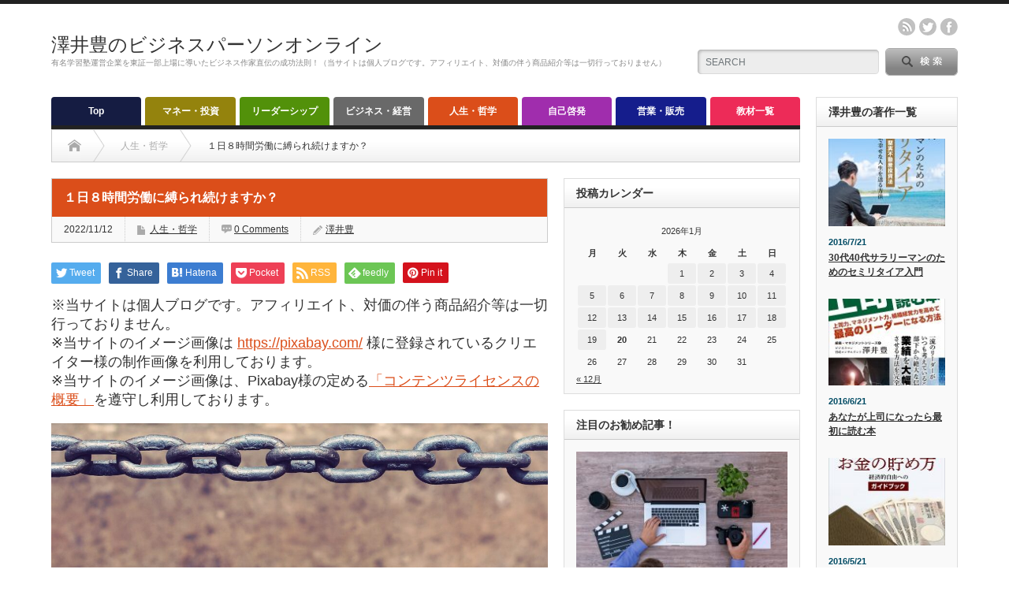

--- FILE ---
content_type: text/html; charset=UTF-8
request_url: https://office-sawai.net/life/9173
body_size: 18367
content:
<!DOCTYPE html PUBLIC "-//W3C//DTD XHTML 1.1//EN" "http://www.w3.org/TR/xhtml11/DTD/xhtml11.dtd">
<!--[if lt IE 9]><html xmlns="http://www.w3.org/1999/xhtml" xmlns:fb="http://www.facebook.com/2008/fbml" xmlns:og="http://ogp.me/ns#" class="ie"><![endif]-->
<!--[if (gt IE 9)|!(IE)]><!--><html xmlns="http://www.w3.org/1999/xhtml" xmlns:fb="http://www.facebook.com/2008/fbml" xmlns:og="http://ogp.me/ns#"><!--<![endif]-->
<head profile="http://gmpg.org/xfn/11">
<meta http-equiv="Content-Type" content="text/html; charset=UTF-8" />
<meta http-equiv="X-UA-Compatible" content="IE=edge,chrome=1" />
<meta name="viewport" content="width=device-width" />
<title>１日８時間労働に縛られ続けますか？ | 澤井豊のビジネスパーソンオンライン</title>
<meta name="description" content="日本の労働生産性が主要先進国中で最下位・・・というのは有名な話です。&amp;nbsp;さまざまな原因があると思いますが、その一つには「無駄が多い」ということが挙げられそうです。" />
<meta property="og:type" content="article">
<meta property="og:url" content="https://office-sawai.net/life/9173">
<meta property="og:title" content="１日８時間労働に縛られ続けますか？ &#8211; 澤井豊のビジネスパーソンオンライン">
<meta property="og:description" content="日本の労働生産性が主要先進国中で最下位・・・というのは有名な話です。&amp;nbsp;さまざまな原因があると思いますが、その一つには「無駄が多い」ということが挙げられそうです。">
<meta property="og:site_name" content="澤井豊のビジネスパーソンオンライン">
<meta property="og:image" content="https://office-sawai.net/wp-content/uploads/2022/11/chain-722283_1920.jpg">
<meta property="og:image:secure_url" content="https://office-sawai.net/wp-content/uploads/2022/11/chain-722283_1920.jpg"> 
<meta property="og:image:width" content="1920"> 
<meta property="og:image:height" content="711">
<meta name="twitter:card" content="summary">
<meta name="twitter:site" content="@bizpersononline">
<meta name="twitter:creator" content="bizpersononline">
<meta name="twitter:title" content="１日８時間労働に縛られ続けますか？ &#8211; 澤井豊のビジネスパーソンオンライン">
<meta property="twitter:description" content="日本の労働生産性が主要先進国中で最下位・・・というのは有名な話です。&amp;nbsp;さまざまな原因があると思いますが、その一つには「無駄が多い」ということが挙げられそうです。">
<meta name="twitter:image:src" content="https://office-sawai.net/wp-content/uploads/2022/11/chain-722283_1920.jpg">

<link rel="alternate" type="application/rss+xml" title="澤井豊のビジネスパーソンオンライン RSS Feed" href="https://office-sawai.net/feed" />
<link rel="alternate" type="application/atom+xml" title="澤井豊のビジネスパーソンオンライン Atom Feed" href="https://office-sawai.net/feed/atom" /> 
<link rel="pingback" href="https://office-sawai.net/xmlrpc.php" />

 
<meta name='robots' content='max-image-preview:large' />
<link rel='dns-prefetch' href='//secure.gravatar.com' />
<link rel='dns-prefetch' href='//s.w.org' />
<link rel='dns-prefetch' href='//v0.wordpress.com' />
<link rel="alternate" type="application/rss+xml" title="澤井豊のビジネスパーソンオンライン &raquo; １日８時間労働に縛られ続けますか？ のコメントのフィード" href="https://office-sawai.net/life/9173/feed" />
<script type="text/javascript">
window._wpemojiSettings = {"baseUrl":"https:\/\/s.w.org\/images\/core\/emoji\/13.1.0\/72x72\/","ext":".png","svgUrl":"https:\/\/s.w.org\/images\/core\/emoji\/13.1.0\/svg\/","svgExt":".svg","source":{"concatemoji":"https:\/\/office-sawai.net\/wp-includes\/js\/wp-emoji-release.min.js?ver=5.9.12"}};
/*! This file is auto-generated */
!function(e,a,t){var n,r,o,i=a.createElement("canvas"),p=i.getContext&&i.getContext("2d");function s(e,t){var a=String.fromCharCode;p.clearRect(0,0,i.width,i.height),p.fillText(a.apply(this,e),0,0);e=i.toDataURL();return p.clearRect(0,0,i.width,i.height),p.fillText(a.apply(this,t),0,0),e===i.toDataURL()}function c(e){var t=a.createElement("script");t.src=e,t.defer=t.type="text/javascript",a.getElementsByTagName("head")[0].appendChild(t)}for(o=Array("flag","emoji"),t.supports={everything:!0,everythingExceptFlag:!0},r=0;r<o.length;r++)t.supports[o[r]]=function(e){if(!p||!p.fillText)return!1;switch(p.textBaseline="top",p.font="600 32px Arial",e){case"flag":return s([127987,65039,8205,9895,65039],[127987,65039,8203,9895,65039])?!1:!s([55356,56826,55356,56819],[55356,56826,8203,55356,56819])&&!s([55356,57332,56128,56423,56128,56418,56128,56421,56128,56430,56128,56423,56128,56447],[55356,57332,8203,56128,56423,8203,56128,56418,8203,56128,56421,8203,56128,56430,8203,56128,56423,8203,56128,56447]);case"emoji":return!s([10084,65039,8205,55357,56613],[10084,65039,8203,55357,56613])}return!1}(o[r]),t.supports.everything=t.supports.everything&&t.supports[o[r]],"flag"!==o[r]&&(t.supports.everythingExceptFlag=t.supports.everythingExceptFlag&&t.supports[o[r]]);t.supports.everythingExceptFlag=t.supports.everythingExceptFlag&&!t.supports.flag,t.DOMReady=!1,t.readyCallback=function(){t.DOMReady=!0},t.supports.everything||(n=function(){t.readyCallback()},a.addEventListener?(a.addEventListener("DOMContentLoaded",n,!1),e.addEventListener("load",n,!1)):(e.attachEvent("onload",n),a.attachEvent("onreadystatechange",function(){"complete"===a.readyState&&t.readyCallback()})),(n=t.source||{}).concatemoji?c(n.concatemoji):n.wpemoji&&n.twemoji&&(c(n.twemoji),c(n.wpemoji)))}(window,document,window._wpemojiSettings);
</script>
<style type="text/css">
img.wp-smiley,
img.emoji {
	display: inline !important;
	border: none !important;
	box-shadow: none !important;
	height: 1em !important;
	width: 1em !important;
	margin: 0 0.07em !important;
	vertical-align: -0.1em !important;
	background: none !important;
	padding: 0 !important;
}
</style>
	<link rel='stylesheet' id='wp-block-library-css'  href='https://office-sawai.net/wp-includes/css/dist/block-library/style.min.css?ver=5.9.12' type='text/css' media='all' />
<style id='wp-block-library-inline-css' type='text/css'>
.has-text-align-justify{text-align:justify;}
</style>
<link rel='stylesheet' id='mediaelement-css'  href='https://office-sawai.net/wp-includes/js/mediaelement/mediaelementplayer-legacy.min.css?ver=4.2.16' type='text/css' media='all' />
<link rel='stylesheet' id='wp-mediaelement-css'  href='https://office-sawai.net/wp-includes/js/mediaelement/wp-mediaelement.min.css?ver=5.9.12' type='text/css' media='all' />
<style id='global-styles-inline-css' type='text/css'>
body{--wp--preset--color--black: #000000;--wp--preset--color--cyan-bluish-gray: #abb8c3;--wp--preset--color--white: #ffffff;--wp--preset--color--pale-pink: #f78da7;--wp--preset--color--vivid-red: #cf2e2e;--wp--preset--color--luminous-vivid-orange: #ff6900;--wp--preset--color--luminous-vivid-amber: #fcb900;--wp--preset--color--light-green-cyan: #7bdcb5;--wp--preset--color--vivid-green-cyan: #00d084;--wp--preset--color--pale-cyan-blue: #8ed1fc;--wp--preset--color--vivid-cyan-blue: #0693e3;--wp--preset--color--vivid-purple: #9b51e0;--wp--preset--gradient--vivid-cyan-blue-to-vivid-purple: linear-gradient(135deg,rgba(6,147,227,1) 0%,rgb(155,81,224) 100%);--wp--preset--gradient--light-green-cyan-to-vivid-green-cyan: linear-gradient(135deg,rgb(122,220,180) 0%,rgb(0,208,130) 100%);--wp--preset--gradient--luminous-vivid-amber-to-luminous-vivid-orange: linear-gradient(135deg,rgba(252,185,0,1) 0%,rgba(255,105,0,1) 100%);--wp--preset--gradient--luminous-vivid-orange-to-vivid-red: linear-gradient(135deg,rgba(255,105,0,1) 0%,rgb(207,46,46) 100%);--wp--preset--gradient--very-light-gray-to-cyan-bluish-gray: linear-gradient(135deg,rgb(238,238,238) 0%,rgb(169,184,195) 100%);--wp--preset--gradient--cool-to-warm-spectrum: linear-gradient(135deg,rgb(74,234,220) 0%,rgb(151,120,209) 20%,rgb(207,42,186) 40%,rgb(238,44,130) 60%,rgb(251,105,98) 80%,rgb(254,248,76) 100%);--wp--preset--gradient--blush-light-purple: linear-gradient(135deg,rgb(255,206,236) 0%,rgb(152,150,240) 100%);--wp--preset--gradient--blush-bordeaux: linear-gradient(135deg,rgb(254,205,165) 0%,rgb(254,45,45) 50%,rgb(107,0,62) 100%);--wp--preset--gradient--luminous-dusk: linear-gradient(135deg,rgb(255,203,112) 0%,rgb(199,81,192) 50%,rgb(65,88,208) 100%);--wp--preset--gradient--pale-ocean: linear-gradient(135deg,rgb(255,245,203) 0%,rgb(182,227,212) 50%,rgb(51,167,181) 100%);--wp--preset--gradient--electric-grass: linear-gradient(135deg,rgb(202,248,128) 0%,rgb(113,206,126) 100%);--wp--preset--gradient--midnight: linear-gradient(135deg,rgb(2,3,129) 0%,rgb(40,116,252) 100%);--wp--preset--duotone--dark-grayscale: url('#wp-duotone-dark-grayscale');--wp--preset--duotone--grayscale: url('#wp-duotone-grayscale');--wp--preset--duotone--purple-yellow: url('#wp-duotone-purple-yellow');--wp--preset--duotone--blue-red: url('#wp-duotone-blue-red');--wp--preset--duotone--midnight: url('#wp-duotone-midnight');--wp--preset--duotone--magenta-yellow: url('#wp-duotone-magenta-yellow');--wp--preset--duotone--purple-green: url('#wp-duotone-purple-green');--wp--preset--duotone--blue-orange: url('#wp-duotone-blue-orange');--wp--preset--font-size--small: 13px;--wp--preset--font-size--medium: 20px;--wp--preset--font-size--large: 36px;--wp--preset--font-size--x-large: 42px;}.has-black-color{color: var(--wp--preset--color--black) !important;}.has-cyan-bluish-gray-color{color: var(--wp--preset--color--cyan-bluish-gray) !important;}.has-white-color{color: var(--wp--preset--color--white) !important;}.has-pale-pink-color{color: var(--wp--preset--color--pale-pink) !important;}.has-vivid-red-color{color: var(--wp--preset--color--vivid-red) !important;}.has-luminous-vivid-orange-color{color: var(--wp--preset--color--luminous-vivid-orange) !important;}.has-luminous-vivid-amber-color{color: var(--wp--preset--color--luminous-vivid-amber) !important;}.has-light-green-cyan-color{color: var(--wp--preset--color--light-green-cyan) !important;}.has-vivid-green-cyan-color{color: var(--wp--preset--color--vivid-green-cyan) !important;}.has-pale-cyan-blue-color{color: var(--wp--preset--color--pale-cyan-blue) !important;}.has-vivid-cyan-blue-color{color: var(--wp--preset--color--vivid-cyan-blue) !important;}.has-vivid-purple-color{color: var(--wp--preset--color--vivid-purple) !important;}.has-black-background-color{background-color: var(--wp--preset--color--black) !important;}.has-cyan-bluish-gray-background-color{background-color: var(--wp--preset--color--cyan-bluish-gray) !important;}.has-white-background-color{background-color: var(--wp--preset--color--white) !important;}.has-pale-pink-background-color{background-color: var(--wp--preset--color--pale-pink) !important;}.has-vivid-red-background-color{background-color: var(--wp--preset--color--vivid-red) !important;}.has-luminous-vivid-orange-background-color{background-color: var(--wp--preset--color--luminous-vivid-orange) !important;}.has-luminous-vivid-amber-background-color{background-color: var(--wp--preset--color--luminous-vivid-amber) !important;}.has-light-green-cyan-background-color{background-color: var(--wp--preset--color--light-green-cyan) !important;}.has-vivid-green-cyan-background-color{background-color: var(--wp--preset--color--vivid-green-cyan) !important;}.has-pale-cyan-blue-background-color{background-color: var(--wp--preset--color--pale-cyan-blue) !important;}.has-vivid-cyan-blue-background-color{background-color: var(--wp--preset--color--vivid-cyan-blue) !important;}.has-vivid-purple-background-color{background-color: var(--wp--preset--color--vivid-purple) !important;}.has-black-border-color{border-color: var(--wp--preset--color--black) !important;}.has-cyan-bluish-gray-border-color{border-color: var(--wp--preset--color--cyan-bluish-gray) !important;}.has-white-border-color{border-color: var(--wp--preset--color--white) !important;}.has-pale-pink-border-color{border-color: var(--wp--preset--color--pale-pink) !important;}.has-vivid-red-border-color{border-color: var(--wp--preset--color--vivid-red) !important;}.has-luminous-vivid-orange-border-color{border-color: var(--wp--preset--color--luminous-vivid-orange) !important;}.has-luminous-vivid-amber-border-color{border-color: var(--wp--preset--color--luminous-vivid-amber) !important;}.has-light-green-cyan-border-color{border-color: var(--wp--preset--color--light-green-cyan) !important;}.has-vivid-green-cyan-border-color{border-color: var(--wp--preset--color--vivid-green-cyan) !important;}.has-pale-cyan-blue-border-color{border-color: var(--wp--preset--color--pale-cyan-blue) !important;}.has-vivid-cyan-blue-border-color{border-color: var(--wp--preset--color--vivid-cyan-blue) !important;}.has-vivid-purple-border-color{border-color: var(--wp--preset--color--vivid-purple) !important;}.has-vivid-cyan-blue-to-vivid-purple-gradient-background{background: var(--wp--preset--gradient--vivid-cyan-blue-to-vivid-purple) !important;}.has-light-green-cyan-to-vivid-green-cyan-gradient-background{background: var(--wp--preset--gradient--light-green-cyan-to-vivid-green-cyan) !important;}.has-luminous-vivid-amber-to-luminous-vivid-orange-gradient-background{background: var(--wp--preset--gradient--luminous-vivid-amber-to-luminous-vivid-orange) !important;}.has-luminous-vivid-orange-to-vivid-red-gradient-background{background: var(--wp--preset--gradient--luminous-vivid-orange-to-vivid-red) !important;}.has-very-light-gray-to-cyan-bluish-gray-gradient-background{background: var(--wp--preset--gradient--very-light-gray-to-cyan-bluish-gray) !important;}.has-cool-to-warm-spectrum-gradient-background{background: var(--wp--preset--gradient--cool-to-warm-spectrum) !important;}.has-blush-light-purple-gradient-background{background: var(--wp--preset--gradient--blush-light-purple) !important;}.has-blush-bordeaux-gradient-background{background: var(--wp--preset--gradient--blush-bordeaux) !important;}.has-luminous-dusk-gradient-background{background: var(--wp--preset--gradient--luminous-dusk) !important;}.has-pale-ocean-gradient-background{background: var(--wp--preset--gradient--pale-ocean) !important;}.has-electric-grass-gradient-background{background: var(--wp--preset--gradient--electric-grass) !important;}.has-midnight-gradient-background{background: var(--wp--preset--gradient--midnight) !important;}.has-small-font-size{font-size: var(--wp--preset--font-size--small) !important;}.has-medium-font-size{font-size: var(--wp--preset--font-size--medium) !important;}.has-large-font-size{font-size: var(--wp--preset--font-size--large) !important;}.has-x-large-font-size{font-size: var(--wp--preset--font-size--x-large) !important;}
</style>
<link rel='stylesheet' id='toc-screen-css'  href='https://office-sawai.net/wp-content/plugins/table-of-contents-plus/screen.min.css?ver=2411.1' type='text/css' media='all' />
<link rel='stylesheet' id='jetpack_css-css'  href='https://office-sawai.net/wp-content/plugins/jetpack/css/jetpack.css?ver=11.2.2' type='text/css' media='all' />
<script type='text/javascript' src='https://office-sawai.net/wp-includes/js/jquery/jquery.min.js?ver=3.6.0' id='jquery-core-js'></script>
<script type='text/javascript' src='https://office-sawai.net/wp-includes/js/jquery/jquery-migrate.min.js?ver=3.3.2' id='jquery-migrate-js'></script>
<link rel="https://api.w.org/" href="https://office-sawai.net/wp-json/" /><link rel="alternate" type="application/json" href="https://office-sawai.net/wp-json/wp/v2/posts/9173" /><link rel="canonical" href="https://office-sawai.net/life/9173" />
<link rel='shortlink' href='https://wp.me/p6s6dS-2nX' />
<link rel="alternate" type="application/json+oembed" href="https://office-sawai.net/wp-json/oembed/1.0/embed?url=https%3A%2F%2Foffice-sawai.net%2Flife%2F9173" />
<link rel="alternate" type="text/xml+oembed" href="https://office-sawai.net/wp-json/oembed/1.0/embed?url=https%3A%2F%2Foffice-sawai.net%2Flife%2F9173&#038;format=xml" />
<!-- Favicon Rotator -->
<link rel="shortcut icon" href="https://office-sawai.net/wp-content/uploads/2015/07/fav.ico" />
<link rel="apple-touch-icon-precomposed" href="https://office-sawai.net/wp-content/uploads/2015/07/fav1.ico" />
<!-- End Favicon Rotator -->
<style>img#wpstats{display:none}</style>
	<style type="text/css"></style>
<link rel="stylesheet" href="https://office-sawai.net/wp-content/themes/opinion_tcd018/style.css?ver=4.11.1" type="text/css" />
<link rel="stylesheet" href="https://office-sawai.net/wp-content/themes/opinion_tcd018/comment-style.css?ver=4.11.1" type="text/css" />

<link rel="stylesheet" media="screen and (min-width:769px)" href="https://office-sawai.net/wp-content/themes/opinion_tcd018/style_pc.css?ver=4.11.1" type="text/css" />
<link rel="stylesheet" media="screen and (max-width:768px)" href="https://office-sawai.net/wp-content/themes/opinion_tcd018/style_sp.css?ver=4.11.1" type="text/css" />
<link rel="stylesheet" media="screen and (max-width:768px)" href="https://office-sawai.net/wp-content/themes/opinion_tcd018/footer-bar/footer-bar.css?ver=?ver=4.11.1">

<link rel="stylesheet" href="https://office-sawai.net/wp-content/themes/opinion_tcd018/japanese.css?ver=4.11.1" type="text/css" />

<script type="text/javascript" src="https://office-sawai.net/wp-content/themes/opinion_tcd018/js/jscript.js?ver=4.11.1"></script>
<script type="text/javascript" src="https://office-sawai.net/wp-content/themes/opinion_tcd018/js/scroll.js?ver=4.11.1"></script>
<script type="text/javascript" src="https://office-sawai.net/wp-content/themes/opinion_tcd018/js/comment.js?ver=4.11.1"></script>
<script type="text/javascript" src="https://office-sawai.net/wp-content/themes/opinion_tcd018/js/rollover.js?ver=4.11.1"></script>
<!--[if lt IE 9]>
<link id="stylesheet" rel="stylesheet" href="https://office-sawai.net/wp-content/themes/opinion_tcd018/style_pc.css?ver=4.11.1" type="text/css" />
<script type="text/javascript" src="https://office-sawai.net/wp-content/themes/opinion_tcd018/js/ie.js?ver=4.11.1"></script>
<link rel="stylesheet" href="https://office-sawai.net/wp-content/themes/opinion_tcd018/ie.css" type="text/css" />
<![endif]-->

<!--[if IE 7]>
<link rel="stylesheet" href="https://office-sawai.net/wp-content/themes/opinion_tcd018/ie7.css" type="text/css" />
<![endif]-->


<style type="text/css">

body { font-size:18px; }

a:hover, #index_featured_post .post2 h4.title a:hover, #index_featured_post a, #logo a:hover, #footer_logo_text a:hover
 { color:#151C42; }

.pc #global_menu li a, .archive_headline, .page_navi a:hover:hover, #single_title h2, #submit_comment:hover, #author_link:hover, #previous_next_post a:hover, #news_title h2,
 .profile_author_link:hover, #return_top, .author_social_link li.author_link a
 { background-color:#151C42; }

#comment_textarea textarea:focus, #guest_info input:focus
 { border-color:#151C42; }

#index_featured_post .post2 h4.title a:hover, #index_featured_post a:hover
 { color:#57BDCC; }

.pc #global_menu li a:hover, #return_top:hover, .author_social_link li.author_link a:hover
 { background-color:#57BDCC; }

.pc #global_menu ul li.menu-category-6 a { background:#696969; } .pc #global_menu ul li.menu-category-6 a:hover { background:#57BDCC; } .flex-control-nav p span.category-link-6 { color:#696969; } #index-category-post-6 .headline1 { border-left:5px solid #696969; } #index-category-post-6 a:hover { color:#696969; } .category-6 a:hover { color:#696969; } .category-6 .archive_headline { background:#696969; } .category-6 #post_list a:hover { color:#696969; } .category-6 .post a { color:#696969; } .category-6 .post a:hover { color:#57BDCC; } .category-6 .page_navi a:hover { color:#fff; background:#696969; } .category-6 #guest_info input:focus { border:1px solid #696969; } .category-6 #comment_textarea textarea:focus { border:1px solid #696969; } .category-6 #submit_comment:hover { background:#696969; } .category-6 #previous_next_post a:hover { background-color:#696969; } .category-6 #single_author_link:hover { background-color:#696969; } .category-6 #single_author_post li li a:hover { color:#696969; } .category-6 #post_pagination a:hover { background-color:#696969; } .category-6 #single_title h2 { background:#696969; } .category-6 .author_social_link li.author_link a { background-color:#696969; } .category-6 .author_social_link li.author_link a:hover { background-color:#57BDCC; } .pc #global_menu ul li.menu-category-2 a { background:#94830D; } .pc #global_menu ul li.menu-category-2 a:hover { background:#57BDCC; } .flex-control-nav p span.category-link-2 { color:#94830D; } #index-category-post-2 .headline1 { border-left:5px solid #94830D; } #index-category-post-2 a:hover { color:#94830D; } .category-2 a:hover { color:#94830D; } .category-2 .archive_headline { background:#94830D; } .category-2 #post_list a:hover { color:#94830D; } .category-2 .post a { color:#94830D; } .category-2 .post a:hover { color:#57BDCC; } .category-2 .page_navi a:hover { color:#fff; background:#94830D; } .category-2 #guest_info input:focus { border:1px solid #94830D; } .category-2 #comment_textarea textarea:focus { border:1px solid #94830D; } .category-2 #submit_comment:hover { background:#94830D; } .category-2 #previous_next_post a:hover { background-color:#94830D; } .category-2 #single_author_link:hover { background-color:#94830D; } .category-2 #single_author_post li li a:hover { color:#94830D; } .category-2 #post_pagination a:hover { background-color:#94830D; } .category-2 #single_title h2 { background:#94830D; } .category-2 .author_social_link li.author_link a { background-color:#94830D; } .category-2 .author_social_link li.author_link a:hover { background-color:#57BDCC; } .pc #global_menu ul li.menu-category-3 a { background:#52910A; } .pc #global_menu ul li.menu-category-3 a:hover { background:#57BDCC; } .flex-control-nav p span.category-link-3 { color:#52910A; } #index-category-post-3 .headline1 { border-left:5px solid #52910A; } #index-category-post-3 a:hover { color:#52910A; } .category-3 a:hover { color:#52910A; } .category-3 .archive_headline { background:#52910A; } .category-3 #post_list a:hover { color:#52910A; } .category-3 .post a { color:#52910A; } .category-3 .post a:hover { color:#57BDCC; } .category-3 .page_navi a:hover { color:#fff; background:#52910A; } .category-3 #guest_info input:focus { border:1px solid #52910A; } .category-3 #comment_textarea textarea:focus { border:1px solid #52910A; } .category-3 #submit_comment:hover { background:#52910A; } .category-3 #previous_next_post a:hover { background-color:#52910A; } .category-3 #single_author_link:hover { background-color:#52910A; } .category-3 #single_author_post li li a:hover { color:#52910A; } .category-3 #post_pagination a:hover { background-color:#52910A; } .category-3 #single_title h2 { background:#52910A; } .category-3 .author_social_link li.author_link a { background-color:#52910A; } .category-3 .author_social_link li.author_link a:hover { background-color:#57BDCC; } .pc #global_menu ul li.menu-category-4 a { background:#DB4E1A; } .pc #global_menu ul li.menu-category-4 a:hover { background:#57BDCC; } .flex-control-nav p span.category-link-4 { color:#DB4E1A; } #index-category-post-4 .headline1 { border-left:5px solid #DB4E1A; } #index-category-post-4 a:hover { color:#DB4E1A; } .category-4 a:hover { color:#DB4E1A; } .category-4 .archive_headline { background:#DB4E1A; } .category-4 #post_list a:hover { color:#DB4E1A; } .category-4 .post a { color:#DB4E1A; } .category-4 .post a:hover { color:#57BDCC; } .category-4 .page_navi a:hover { color:#fff; background:#DB4E1A; } .category-4 #guest_info input:focus { border:1px solid #DB4E1A; } .category-4 #comment_textarea textarea:focus { border:1px solid #DB4E1A; } .category-4 #submit_comment:hover { background:#DB4E1A; } .category-4 #previous_next_post a:hover { background-color:#DB4E1A; } .category-4 #single_author_link:hover { background-color:#DB4E1A; } .category-4 #single_author_post li li a:hover { color:#DB4E1A; } .category-4 #post_pagination a:hover { background-color:#DB4E1A; } .category-4 #single_title h2 { background:#DB4E1A; } .category-4 .author_social_link li.author_link a { background-color:#DB4E1A; } .category-4 .author_social_link li.author_link a:hover { background-color:#57BDCC; } .pc #global_menu ul li.menu-category-1 a { background:#151D8C; } .pc #global_menu ul li.menu-category-1 a:hover { background:#57BDCC; } .flex-control-nav p span.category-link-1 { color:#151D8C; } #index-category-post-1 .headline1 { border-left:5px solid #151D8C; } #index-category-post-1 a:hover { color:#151D8C; } .category-1 a:hover { color:#151D8C; } .category-1 .archive_headline { background:#151D8C; } .category-1 #post_list a:hover { color:#151D8C; } .category-1 .post a { color:#151D8C; } .category-1 .post a:hover { color:#57BDCC; } .category-1 .page_navi a:hover { color:#fff; background:#151D8C; } .category-1 #guest_info input:focus { border:1px solid #151D8C; } .category-1 #comment_textarea textarea:focus { border:1px solid #151D8C; } .category-1 #submit_comment:hover { background:#151D8C; } .category-1 #previous_next_post a:hover { background-color:#151D8C; } .category-1 #single_author_link:hover { background-color:#151D8C; } .category-1 #single_author_post li li a:hover { color:#151D8C; } .category-1 #post_pagination a:hover { background-color:#151D8C; } .category-1 #single_title h2 { background:#151D8C; } .category-1 .author_social_link li.author_link a { background-color:#151D8C; } .category-1 .author_social_link li.author_link a:hover { background-color:#57BDCC; } .pc #global_menu ul li.menu-category-7 a { background:#ED2B58; } .pc #global_menu ul li.menu-category-7 a:hover { background:#57BDCC; } .flex-control-nav p span.category-link-7 { color:#ED2B58; } #index-category-post-7 .headline1 { border-left:5px solid #ED2B58; } #index-category-post-7 a:hover { color:#ED2B58; } .category-7 a:hover { color:#ED2B58; } .category-7 .archive_headline { background:#ED2B58; } .category-7 #post_list a:hover { color:#ED2B58; } .category-7 .post a { color:#ED2B58; } .category-7 .post a:hover { color:#57BDCC; } .category-7 .page_navi a:hover { color:#fff; background:#ED2B58; } .category-7 #guest_info input:focus { border:1px solid #ED2B58; } .category-7 #comment_textarea textarea:focus { border:1px solid #ED2B58; } .category-7 #submit_comment:hover { background:#ED2B58; } .category-7 #previous_next_post a:hover { background-color:#ED2B58; } .category-7 #single_author_link:hover { background-color:#ED2B58; } .category-7 #single_author_post li li a:hover { color:#ED2B58; } .category-7 #post_pagination a:hover { background-color:#ED2B58; } .category-7 #single_title h2 { background:#ED2B58; } .category-7 .author_social_link li.author_link a { background-color:#ED2B58; } .category-7 .author_social_link li.author_link a:hover { background-color:#57BDCC; } .pc #global_menu ul li.menu-category-5 a { background:#A02DAD; } .pc #global_menu ul li.menu-category-5 a:hover { background:#57BDCC; } .flex-control-nav p span.category-link-5 { color:#A02DAD; } #index-category-post-5 .headline1 { border-left:5px solid #A02DAD; } #index-category-post-5 a:hover { color:#A02DAD; } .category-5 a:hover { color:#A02DAD; } .category-5 .archive_headline { background:#A02DAD; } .category-5 #post_list a:hover { color:#A02DAD; } .category-5 .post a { color:#A02DAD; } .category-5 .post a:hover { color:#57BDCC; } .category-5 .page_navi a:hover { color:#fff; background:#A02DAD; } .category-5 #guest_info input:focus { border:1px solid #A02DAD; } .category-5 #comment_textarea textarea:focus { border:1px solid #A02DAD; } .category-5 #submit_comment:hover { background:#A02DAD; } .category-5 #previous_next_post a:hover { background-color:#A02DAD; } .category-5 #single_author_link:hover { background-color:#A02DAD; } .category-5 #single_author_post li li a:hover { color:#A02DAD; } .category-5 #post_pagination a:hover { background-color:#A02DAD; } .category-5 #single_title h2 { background:#A02DAD; } .category-5 .author_social_link li.author_link a { background-color:#A02DAD; } .category-5 .author_social_link li.author_link a:hover { background-color:#57BDCC; } 
.shokai { 
    font-size: 1.2em !important;
    font-weight: bold;
    color: #000 !important;
    margin-top: 2em;
    margin-bottom: 1em;
    padding: 5px 15px !important;
    border-left: 7px solid #1581C5 !important;
}

.kijimidashi {
    font-size: 1.5em !important;
    font-weight: bold;
    color: #000 !important;
    margin-top: 3em;
    margin-bottom: 1em;
    padding: 5px 15px !important;
    border-left: 7px solid #1581C5 !important;
}

.post h2 {
    font-size: 1.5em !important;
    font-weight: bold;
    color: #000 !important;
    margin-top: 1em;
    margin-bottom: 1em;
    padding: 5px 15px !important;
    border-left: 7px solid #1581C5 !important;
}

</style>


</head>
<body class="post-template-default single single-post postid-9173 single-format-standard category-4">

 <div id="header_wrap">

  <div id="header" class="clearfix">

  <!-- logo -->
   <div id='logo_text'>
<h1 id="logo"><a href="https://office-sawai.net/">澤井豊のビジネスパーソンオンライン</a></h1>
<h2 id="description">有名学習塾運営企業を東証一部上場に導いたビジネス作家直伝の成功法則！（当サイトは個人ブログです。アフィリエイト、対価の伴う商品紹介等は一切行っておりません）</h2>
</div>


   <!-- header meu -->
   <div id="header_menu_area">

    <div id="header_menu">
         </div>

        <!-- social button -->
        <ul class="social_link clearfix" id="header_social_link">
          <li class="rss"><a class="target_blank" href="https://office-sawai.net/feed">rss</a></li>
               <li class="twitter"><a class="target_blank" href="https://twitter.com/bizpersononline">twitter</a></li>
               <li class="facebook"><a class="target_blank" href="https://www.facebook.com/bizpersononline">facebook</a></li>
         </ul>
        
   </div><!-- END #header_menu_area -->

   <!-- search area -->
   <div class="search_area">
        <form method="get" id="searchform" action="https://office-sawai.net/">
     <div id="search_button"><input type="submit" value="SEARCH" /></div>
     <div id="search_input"><input type="text" value="SEARCH" name="s" onfocus="if (this.value == 'SEARCH') this.value = '';" onblur="if (this.value == '') this.value = 'SEARCH';" /></div>
    </form>
       </div>

   <!-- banner -->
         
   <a href="#" class="menu_button"></a>

  </div><!-- END #header -->

 </div><!-- END #header_wrap -->

 <!-- global menu -->
  <div id="global_menu" class="clearfix">
  <ul id="menu-%e3%82%ab%e3%83%86%e3%82%b4%e3%83%aa%e3%83%bc" class="menu"><li id="menu-item-32" class="menu-item menu-item-type-custom menu-item-object-custom menu-item-home menu-item-32"><a href="http://office-sawai.net/">Top</a></li>
<li id="menu-item-24" class="menu-item menu-item-type-taxonomy menu-item-object-category menu-item-24 menu-category-2"><a href="https://office-sawai.net/category/money">マネー・投資</a></li>
<li id="menu-item-25" class="menu-item menu-item-type-taxonomy menu-item-object-category menu-item-25 menu-category-3"><a href="https://office-sawai.net/category/leadership">リーダーシップ</a></li>
<li id="menu-item-23" class="menu-item menu-item-type-taxonomy menu-item-object-category menu-item-23 menu-category-6"><a href="https://office-sawai.net/category/business">ビジネス・経営</a></li>
<li id="menu-item-26" class="menu-item menu-item-type-taxonomy menu-item-object-category current-post-ancestor current-menu-parent current-post-parent menu-item-26 menu-category-4"><a href="https://office-sawai.net/category/life">人生・哲学</a></li>
<li id="menu-item-29" class="menu-item menu-item-type-taxonomy menu-item-object-category menu-item-29 menu-category-5"><a href="https://office-sawai.net/category/selfhelp">自己啓発</a></li>
<li id="menu-item-27" class="menu-item menu-item-type-taxonomy menu-item-object-category menu-item-27 menu-category-1"><a href="https://office-sawai.net/category/sales">営業・販売</a></li>
<li id="menu-item-28" class="menu-item menu-item-type-taxonomy menu-item-object-category menu-item-has-children menu-item-28 menu-category-7"><a href="https://office-sawai.net/category/advance">教材一覧</a>
<ul class="sub-menu">
	<li id="menu-item-837" class="menu-item menu-item-type-taxonomy menu-item-object-category menu-item-837 menu-category-290"><a href="https://office-sawai.net/category/skillup">スキルアップ</a></li>
	<li id="menu-item-58" class="menu-item menu-item-type-custom menu-item-object-custom menu-item-58"><a href="http://office-sawai.net/press">プレスリリース</a></li>
	<li id="menu-item-314" class="menu-item menu-item-type-custom menu-item-object-custom menu-item-314"><a href="http://office-sawai.net/about-article">転載寄稿について</a></li>
	<li id="menu-item-453" class="menu-item menu-item-type-post_type menu-item-object-page menu-item-453"><a href="https://office-sawai.net/media">メディア掲載実績</a></li>
</ul>
</li>
</ul> </div>
 
 <!-- smartphone banner -->
 
 <div id="contents" class="clearfix">

<div id="main_col">

 <ul id="bread_crumb" class="clearfix" itemscope itemtype="http://schema.org/BreadcrumbList">
 <li itemprop="itemListElement" itemscope itemtype="http://schema.org/ListItem" class="home"><a itemprop="item" href="https://office-sawai.net/"><span itemprop="name">Home</span></a><meta itemprop="position" content="1" /></li>

  <li itemprop="itemListElement" itemscope itemtype="http://schema.org/ListItem">
    <a itemprop="item" href="https://office-sawai.net/category/life"><span itemprop="name">人生・哲学</span></a>
    <meta itemprop="position" content="2" /></li>
  <li itemprop="itemListElement" itemscope itemtype="http://schema.org/ListItem" class="last"><span itemprop="name">１日８時間労働に縛られ続けますか？</span><meta itemprop="position" content="3" /></li>

</ul>

 <div id="left_col">

  
  <div id="single_title">
   <h2>１日８時間労働に縛られ続けますか？</h2>
   <ul id="single_meta" class="clearfix">
    <li class="date">2022/11/12</li>    <li class="post_category"><a href="https://office-sawai.net/category/life" rel="category tag">人生・哲学</a></li>
        <li class="post_comment"><a href="https://office-sawai.net/life/9173#respond"><span class="dsq-postid" data-dsqidentifier="9173 https://office-sawai.net/?p=9173">コメントを書く</span></a></li>    <li class="post_author"><a href="https://office-sawai.net/author/officesawai" title="投稿者：澤井豊" class="url fn" rel="author">澤井豊</a></li>   </ul>
  </div>

      <div style="clear:both; margin:40px 0 -20px;">
   
<!--Type1-->

<div id="share_top1">

 

<div class="sns">
<ul class="type1 clearfix">
<!--Twitterボタン-->
<li class="twitter">
<a href="//twitter.com/share?text=%EF%BC%91%E6%97%A5%EF%BC%98%E6%99%82%E9%96%93%E5%8A%B4%E5%83%8D%E3%81%AB%E7%B8%9B%E3%82%89%E3%82%8C%E7%B6%9A%E3%81%91%E3%81%BE%E3%81%99%E3%81%8B%EF%BC%9F&url=https%3A%2F%2Foffice-sawai.net%2Flife%2F9173&via=&tw_p=tweetbutton&related=" onclick="javascript:window.open(this.href, '', 'menubar=no,toolbar=no,resizable=yes,scrollbars=yes,height=400,width=600');return false;"><i class="icon-twitter"></i><span class="ttl">Tweet</span><span class="share-count"></span></a></li>

<!--Facebookボタン-->
<li class="facebook">
<a href="//www.facebook.com/sharer/sharer.php?u=https://office-sawai.net/life/9173&amp;t=%EF%BC%91%E6%97%A5%EF%BC%98%E6%99%82%E9%96%93%E5%8A%B4%E5%83%8D%E3%81%AB%E7%B8%9B%E3%82%89%E3%82%8C%E7%B6%9A%E3%81%91%E3%81%BE%E3%81%99%E3%81%8B%EF%BC%9F" class="facebook-btn-icon-link" target="blank" rel="nofollow"><i class="icon-facebook"></i><span class="ttl">Share</span><span class="share-count"></span></a></li>

<!--Hatebuボタン-->
<li class="hatebu">
<a href="//b.hatena.ne.jp/add?mode=confirm&url=https%3A%2F%2Foffice-sawai.net%2Flife%2F9173" onclick="javascript:window.open(this.href, '', 'menubar=no,toolbar=no,resizable=yes,scrollbars=yes,height=400,width=510');return false;" ><i class="icon-hatebu"></i><span class="ttl">Hatena</span><span class="share-count"></span></a></li>

<!--Pocketボタン-->
<li class="pocket">
<a href="//getpocket.com/edit?url=https%3A%2F%2Foffice-sawai.net%2Flife%2F9173&title=%EF%BC%91%E6%97%A5%EF%BC%98%E6%99%82%E9%96%93%E5%8A%B4%E5%83%8D%E3%81%AB%E7%B8%9B%E3%82%89%E3%82%8C%E7%B6%9A%E3%81%91%E3%81%BE%E3%81%99%E3%81%8B%EF%BC%9F" target="blank"><i class="icon-pocket"></i><span class="ttl">Pocket</span><span class="share-count"></span></a></li>

<!--RSSボタン-->
<li class="rss">
<a href="https://office-sawai.net/feed" target="blank"><i class="icon-rss"></i><span class="ttl">RSS</span></a></li>

<!--Feedlyボタン-->
<li class="feedly">
<a href="//feedly.com/index.html#subscription/feed/https://office-sawai.net/feed" target="blank"><i class="icon-feedly"></i><span class="ttl">feedly</span><span class="share-count"></span></a></li>

<!--Pinterestボタン-->
<li class="pinterest">
<a rel="nofollow" target="_blank" href="https://www.pinterest.com/pin/create/button/?url=https%3A%2F%2Foffice-sawai.net%2Flife%2F9173&media=https://office-sawai.net/wp-content/uploads/2022/11/chain-722283_1920.jpg&description=%EF%BC%91%E6%97%A5%EF%BC%98%E6%99%82%E9%96%93%E5%8A%B4%E5%83%8D%E3%81%AB%E7%B8%9B%E3%82%89%E3%82%8C%E7%B6%9A%E3%81%91%E3%81%BE%E3%81%99%E3%81%8B%EF%BC%9F"><i class="icon-pinterest"></i><span class="ttl">Pin&nbsp;it</span></a></li>

</ul>
</div>

</div>


<!--Type2-->

<!--Type3-->

<!--Type4-->

<!--Type5-->
   </div>
   
  <div class="post clearfix">

         <div id="single_banner1">
         <div align="left">
※当サイトは個人ブログです。アフィリエイト、対価の伴う商品紹介等は一切行っておりません。<br />
※当サイトのイメージ画像は <a href="https://pixabay.com/" target="_blank">https://pixabay.com/</a> 様に登録されているクリエイター様の制作画像を利用しております。<br />
※当サイトのイメージ画像は、Pixabay様の定める<a href="https://pixabay.com/ja/service/license-summary/" target="_blank">「コンテンツライセンスの概要」</a>を遵守し利用しております。<br />
</div>       </div>
      
   <div class="post_image"><img width="1024" height="379" src="https://office-sawai.net/wp-content/uploads/2022/11/chain-722283_1920-1024x379.jpg" class="attachment-large size-large wp-post-image" alt="" srcset="https://office-sawai.net/wp-content/uploads/2022/11/chain-722283_1920-1024x379.jpg 1024w, https://office-sawai.net/wp-content/uploads/2022/11/chain-722283_1920-300x111.jpg 300w, https://office-sawai.net/wp-content/uploads/2022/11/chain-722283_1920-768x284.jpg 768w, https://office-sawai.net/wp-content/uploads/2022/11/chain-722283_1920-1536x569.jpg 1536w, https://office-sawai.net/wp-content/uploads/2022/11/chain-722283_1920.jpg 1920w" sizes="(max-width: 1024px) 100vw, 1024px" /></div>
   
   <p>日本の労働生産性が主要先進国中で最下位・・・というのは有名な話です。</p>
<p>&nbsp;</p>
<p>さまざまな原因があると思いますが、その一つには<b>「無駄が多い」</b>ということが挙げられそうです。</p>
<p>&nbsp;</p>
<p>一つの仕事に携わる社員の数はかなり多く、その一つの仕事に時間をかけすぎている・・・ということです。</p>
<p>&nbsp;</p>
<p>日本のサラリーマンは１時間でできる仕事を４時間かけてやっている・・・と揶揄されたりもします。</p>
<p>&nbsp;</p>
<p>私も現役時代によくそう思っていました。</p>
<p>&nbsp;</p>
<p>時間がもったいないというか、無駄が多いというか、そんなのんびりとした仕事でよく高給をもらえるな、といくつもの業界の人たちを羨ましく見たりしてきました。</p>
<p>&nbsp;</p>
<p>なぜそうなるのか？・・・と言えば、大きな理由は「別に頑張っても頑張らなくても給料は変わらないから」という構造上の問題があると思います。</p>
<p>&nbsp;</p>
<p>言い換えれば、<b><u>「実力主義ではない」</u></b>ということです。</p>
<p>&nbsp;</p>
<p>実力に関係なく給料が決められている・・・ということです。</p>
<p>&nbsp;</p>
<p>実力（会社への貢献度合い）と給料のバランスが悪い会社・職場では、仕事を早く終わらせたらまた新しい仕事をさせられる・・・ということが往々にして行われています。</p>
<p>&nbsp;</p>
<p>そのため多くのサラリーマンは、それだったらできるだけダラダラと仕事をして給料をもらったほうが良いと不埒な発想に陥ってしまいます。</p>
<p>&nbsp;</p>
<p>私は天邪鬼なのでそういう「みんなと同じ給料」はイヤでしたからいつも「実力主義の職場」を心掛けていましたし、そういう会社・部門を選んで就職・転職しました。</p>
<p>&nbsp;</p>
<p><b>・・・・・・・・・・・・</b></p>
<p>１日８時間労働のルーツは２００年前のイギリスの産業革命にまで遡るそうです。</p>
<p>&nbsp;</p>
<p>当時のイギリスでの平均的な労働時間は１日に１０時間〜１６時間で、休日は週に１日だけだったそうです。</p>
<p>&nbsp;</p>
<p>その後、ロバート・オウエン氏がそんな労働時間を改善するために１日１０時間労働を訴えかけ、さらに１日８時間労働を目標に掲げたそうです。</p>
<p>&nbsp;</p>
<p><b>「仕事に８時間、休息に８時間、やりたいことに８時間」と</b><b>いう三分法のスローガンで訴えかけたわけです。</b></p>
<p>&nbsp;</p>
<p>これが世間での１日８時間労働のルーツだとか。</p>
<p>&nbsp;</p>
<p>２００年前といえば日本はまだ江戸時代です。</p>
<p>&nbsp;</p>
<p>隔世の感がありますね。</p>
<p>&nbsp;</p>
<p>１日２４時間を３つに分けて行動領域を設けるという発想自体は悪くないのですが、それでも個々人には力量差というものがありますから、仕事というのは「実力主義」で計ることが必要だと思います。</p>
<p>&nbsp;</p>
<p><b>つまり、<u>働かざる者食うべからずだけど、頑張ったら</u></b><b><u>頑張っただけの褒美を取らせる</u>・・・ということです。</b></p>
<p>&nbsp;</p>
<p>一日８時間労働に縛られている会社もサラリーマンも多いと言えますが、副業解禁やインターネットの活用の常態化などによって労働時間も徐々に変化がみられるようになったと思います。</p>
<p>&nbsp;</p>
<p>稼ぎたい人はたくさん働いて稼げばよいし、そうでない人はほどほどに働いて欲しい分だけ稼げばよい・・・という体制もあっておかしくないと思います。</p>
<p>&nbsp;</p>
<p><b>いつまで「一日８時間労働」に縛られ続けるか？・・・と</b><b>自分自身に問いかけてみることも大切だと思います。</b></p>
<p>&nbsp;</p>

   
 
         <div id="single_banner2">
         <div align="left">

※当サイトは個人ブログです。アフィリエイト、対価の伴う商品紹介等は一切行っておりません。<br />
※当サイトのイメージ画像は <a href="https://pixabay.com/" target="_blank">https://pixabay.com/</a> 様に登録されているクリエイター様の制作画像を利用しております。<br />
※当サイトのイメージ画像は、Pixabay様の定める<a href="https://pixabay.com/ja/service/license-summary/" target="_blank">「コンテンツライセンスの概要」</a>を遵守し利用しております。<br />

<div class="shokai">澤井豊、連載！</div>

<a href="https://www.rakumachi.jp/news/archives/author/motobusiooya" target="_blank">人気不動産投資サイト「楽待（不動産投資新聞）」で連載中！<br />
今すぐこちらをクリックしてご覧ください。</a><br />
<br />
<a href="https://www.rakumachi.jp/news/archives/author/motobusiooya" target="_blank"><img src="https://office-sawai.net/wp-content/uploads/2018/02/rakumachi.jpg" /></a><br />
<br />

<div class="shokai">あなたを「経済的自由人」に導く教科書をぜひお読みください！</div>

<img src="https://office-sawai.net/wp-content/uploads/2016/11/kulogo.png" /><br />
電子書籍シリーズ11作品は、<span style="color: #ff0000;">すべてKindle読み放題対応</span>です！<br />
・お金の教養シリーズ5作<br />
・ビジネス人生論シリーズ2作<br />
・組織マネジメントシリーズ4作<br />
<br />
【お金の教養シリーズ】<br />
<br />
<a href="https://www.amazon.co.jp/dp/B01IFT9850" target="_blank">『30代40代サラリーマンのためのセミリタイア入門』（お金の教養シリーズ5）</a><span style="color: #ff0000;">【まずは本作から！】</span><br />
<br />
<a href="https://www.amazon.co.jp/dp/B01FPRRYHE/" target="_blank">『成功する人のお金の貯め方』（お金の教養シリーズ4）</a><br />
<br />
<a href="https://www.amazon.co.jp/dp/B01BL0GSPS/" target="_blank">『「稼げる人」になりたい人に贈る本』（お金の教養シリーズ3）</a><br />
<br />
<a href="https://www.amazon.co.jp/dp/B0110RNTCM/" target="_blank">『投資して成功する人、浪費して貧乏になる人』（お金の教養シリーズ2）</a><br />
<br />
<a href="https://www.amazon.co.jp/dp/B00VVKUGC0/" target="_blank">『エグゼクティブ・シフト～人生を変えるお金の成功思考』（お金の教養シリーズ1）</a><br />

<br />
【ビジネス人生論シリーズ】<br />
<br />

<a href="https://www.amazon.co.jp/dp/B01EB6N0LE/" target="_blank">『経済的自由を目指して自分の人生に一歩踏み出そう』（ビジネス人生論シリーズ2）</a>
<br />
<br />
<a href="https://www.amazon.co.jp/dp/B00YSP8W8A/" target="_blank">『年収1,075万円を稼げる人の条件』（ビジネス人生論シリーズ1）</a><br />

<br />
【組織・マネジメントシリーズ】<br />
<br />

<a href="https://www.amazon.co.jp/dp/B01H2JES72" target="_blank">『あなたが上司になったら最初に読む本』（組織・マネジメントシリーズ4）</a><br />
<br />
<a href="https://www.amazon.co.jp/dp/B01CYKHA2O/" target="_blank">『仕事運・金運・財運を上げる「ビジネスマン思考」24のルール』（組織・マネジメントシリーズ3）</a><br />

<br />
<a href="https://www.amazon.co.jp/dp/B013PU6DXE/" target="_blank">『上場企業流！伸ばす経営術』（組織・マネジメントシリーズ2）</a><br />
<br />
<a href="https://www.amazon.co.jp/dp/B00X81FR2Y/" target="_blank">『真の企業リーダーとなるための教科書』（組織・マネジメントシリーズ1）</a><br />
<br />

【紙書籍】<br />
<br />
<a href="https://www.amazon.co.jp/dp/4772660380/" target="_blank">『サラリーマンが経済的自由を得るお金の方程式』</a><br />
<br />
<a href="https://www.amazon.co.jp/dp/428616120X/" target="_blank">『サラリーマンのためのビジネスマン研修・ヒント１００』</a><br />
<br />
<a href="https://www.amazon.co.jp/-/e/B00VUO7NIC" target="_blank">澤井豊の著作一覧</a><br />

<div class="shokai">記事について</div>

<a href="https://office-sawai.net/about-article" target="_blank">転載・寄稿のご依頼について</a><br />
<br />
★ブログご購読はコチラから<br />
<a href='https://cloud.feedly.com/#subscription%2Ffeed%2Fhttp%3A%2F%2Foffice-sawai.net%2Ffeed'  target='blank'><img id='feedlyFollow' src='http://s3.feedly.com/img/follows/feedly-follow-rectangle-volume-big_2x.png' alt='follow us in feedly' width='131' height='56'></a><br />

<div class="shokai">ホームページ、SNS</div>

<a href="http://newofficesawai.com/" target="_blank">http://newofficesawai.com/</a><br />
<br />
<a href="https://twitter.com/bizpersononline" target="_blank">Twitter</a><br />
<br />
<a href="https://www.facebook.com/bizpersononline" target="_blank">Facebookページ</a><br />
</div>       </div>
      
  </div><!-- END .post -->
   <!-- sns button bottom -->
      <div style="clear:both; margin:20px 0 30px;">
   
<!--Type1-->

<div id="share_top1">

 

<div class="sns">
<ul class="type1 clearfix">
<!--Twitterボタン-->
<li class="twitter">
<a href="//twitter.com/share?text=%EF%BC%91%E6%97%A5%EF%BC%98%E6%99%82%E9%96%93%E5%8A%B4%E5%83%8D%E3%81%AB%E7%B8%9B%E3%82%89%E3%82%8C%E7%B6%9A%E3%81%91%E3%81%BE%E3%81%99%E3%81%8B%EF%BC%9F&url=https%3A%2F%2Foffice-sawai.net%2Flife%2F9173&via=&tw_p=tweetbutton&related=" onclick="javascript:window.open(this.href, '', 'menubar=no,toolbar=no,resizable=yes,scrollbars=yes,height=400,width=600');return false;"><i class="icon-twitter"></i><span class="ttl">Tweet</span><span class="share-count"></span></a></li>







</ul>
</div>

</div>


<!--Type2-->

<!--Type3-->

<!--Type4-->

<!--Type5-->
   </div>
      <!-- /sns button bottom -->
  <!-- author info -->
  
  
    <div id="related_post">
   <h3 class="headline2">関連記事</h3>
   <ul class="clearfix">
        <li class="num1 clearfix">
     <a class="image" href="https://office-sawai.net/life/7590"><img width="150" height="112" src="https://office-sawai.net/wp-content/uploads/2021/07/tai-qi-1583805_1920-150x112.jpg" class="attachment-size3 size-size3 wp-post-image" alt="" loading="lazy" srcset="https://office-sawai.net/wp-content/uploads/2021/07/tai-qi-1583805_1920-150x112.jpg 150w, https://office-sawai.net/wp-content/uploads/2021/07/tai-qi-1583805_1920-280x210.jpg 280w" sizes="(max-width: 150px) 100vw, 150px" /></a>
     <h4 class="title"><a href="https://office-sawai.net/life/7590">反復練習はやがてゆるぎない自信につながっていきます</a></h4>
    </li>
        <li class="num2 clearfix">
     <a class="image" href="https://office-sawai.net/life/2450"><img width="150" height="112" src="https://office-sawai.net/wp-content/uploads/2017/02/clock-2015460_640-150x112.jpg" class="attachment-size3 size-size3 wp-post-image" alt="" loading="lazy" srcset="https://office-sawai.net/wp-content/uploads/2017/02/clock-2015460_640-150x112.jpg 150w, https://office-sawai.net/wp-content/uploads/2017/02/clock-2015460_640-280x210.jpg 280w" sizes="(max-width: 150px) 100vw, 150px" /></a>
     <h4 class="title"><a href="https://office-sawai.net/life/2450">お金で時間を買う／時は金なり</a></h4>
    </li>
        <li class="num3 clearfix">
     <a class="image" href="https://office-sawai.net/life/3578"><img width="150" height="112" src="https://office-sawai.net/wp-content/uploads/2017/12/wrist-watch-3019913_640-150x112.jpg" class="attachment-size3 size-size3 wp-post-image" alt="" loading="lazy" srcset="https://office-sawai.net/wp-content/uploads/2017/12/wrist-watch-3019913_640-150x112.jpg 150w, https://office-sawai.net/wp-content/uploads/2017/12/wrist-watch-3019913_640-280x210.jpg 280w" sizes="(max-width: 150px) 100vw, 150px" /></a>
     <h4 class="title"><a href="https://office-sawai.net/life/3578">仕事とプライベートの時間の違い</a></h4>
    </li>
        <li class="num4 clearfix">
     <a class="image" href="https://office-sawai.net/life/4022"><img width="150" height="112" src="https://office-sawai.net/wp-content/uploads/2018/03/alarm-clock-2175382_640-150x112.jpg" class="attachment-size3 size-size3 wp-post-image" alt="" loading="lazy" srcset="https://office-sawai.net/wp-content/uploads/2018/03/alarm-clock-2175382_640-150x112.jpg 150w, https://office-sawai.net/wp-content/uploads/2018/03/alarm-clock-2175382_640-280x210.jpg 280w" sizes="(max-width: 150px) 100vw, 150px" /></a>
     <h4 class="title"><a href="https://office-sawai.net/life/4022">人生84年を「1日」に当てはめて計算すると・・・</a></h4>
    </li>
        <li class="num5 clearfix">
     <a class="image" href="https://office-sawai.net/life/491"><img width="150" height="112" src="https://office-sawai.net/wp-content/uploads/2015/10/fresco-478105_640-150x112.jpg" class="attachment-size3 size-size3 wp-post-image" alt="" loading="lazy" srcset="https://office-sawai.net/wp-content/uploads/2015/10/fresco-478105_640-150x112.jpg 150w, https://office-sawai.net/wp-content/uploads/2015/10/fresco-478105_640-280x210.jpg 280w" sizes="(max-width: 150px) 100vw, 150px" /></a>
     <h4 class="title"><a href="https://office-sawai.net/life/491">価値観・考え方・哲学を学ぶ</a></h4>
    </li>
       </ul>
  </div>
    
  
<div id="disqus_thread"></div>

    <div id="previous_next_post" class="clearfix">
   <p id="previous_post"><a href="https://office-sawai.net/money/9172" rel="prev">金利が上がるのが当たり前という「 常識」に切り替えられる人はどれくらいいるか？</a></p>
   <p id="next_post"><a href="https://office-sawai.net/life/9193" rel="next">どの道を選んでも何かしらの問題は出てくるもの・・・</a></p>
  </div>
  
 <div class="page_navi clearfix">
<p class="back"><a href="https://office-sawai.net/">トップページに戻る</a></p>
</div>

 </div><!-- END #left_col -->

 <div id="right_col">

 
              <div class="side_widget clearfix widget_calendar" id="calendar-2">
<h3 class="side_headline">投稿カレンダー</h3>
<div id="calendar_wrap" class="calendar_wrap"><table id="wp-calendar" class="wp-calendar-table">
	<caption>2026年1月</caption>
	<thead>
	<tr>
		<th scope="col" title="月曜日">月</th>
		<th scope="col" title="火曜日">火</th>
		<th scope="col" title="水曜日">水</th>
		<th scope="col" title="木曜日">木</th>
		<th scope="col" title="金曜日">金</th>
		<th scope="col" title="土曜日">土</th>
		<th scope="col" title="日曜日">日</th>
	</tr>
	</thead>
	<tbody>
	<tr>
		<td colspan="3" class="pad">&nbsp;</td><td><a href="https://office-sawai.net/date/2026/01/01" aria-label="2026年1月1日 に投稿を公開">1</a></td><td><a href="https://office-sawai.net/date/2026/01/02" aria-label="2026年1月2日 に投稿を公開">2</a></td><td><a href="https://office-sawai.net/date/2026/01/03" aria-label="2026年1月3日 に投稿を公開">3</a></td><td><a href="https://office-sawai.net/date/2026/01/04" aria-label="2026年1月4日 に投稿を公開">4</a></td>
	</tr>
	<tr>
		<td><a href="https://office-sawai.net/date/2026/01/05" aria-label="2026年1月5日 に投稿を公開">5</a></td><td><a href="https://office-sawai.net/date/2026/01/06" aria-label="2026年1月6日 に投稿を公開">6</a></td><td><a href="https://office-sawai.net/date/2026/01/07" aria-label="2026年1月7日 に投稿を公開">7</a></td><td><a href="https://office-sawai.net/date/2026/01/08" aria-label="2026年1月8日 に投稿を公開">8</a></td><td><a href="https://office-sawai.net/date/2026/01/09" aria-label="2026年1月9日 に投稿を公開">9</a></td><td><a href="https://office-sawai.net/date/2026/01/10" aria-label="2026年1月10日 に投稿を公開">10</a></td><td><a href="https://office-sawai.net/date/2026/01/11" aria-label="2026年1月11日 に投稿を公開">11</a></td>
	</tr>
	<tr>
		<td><a href="https://office-sawai.net/date/2026/01/12" aria-label="2026年1月12日 に投稿を公開">12</a></td><td><a href="https://office-sawai.net/date/2026/01/13" aria-label="2026年1月13日 に投稿を公開">13</a></td><td><a href="https://office-sawai.net/date/2026/01/14" aria-label="2026年1月14日 に投稿を公開">14</a></td><td><a href="https://office-sawai.net/date/2026/01/15" aria-label="2026年1月15日 に投稿を公開">15</a></td><td><a href="https://office-sawai.net/date/2026/01/16" aria-label="2026年1月16日 に投稿を公開">16</a></td><td><a href="https://office-sawai.net/date/2026/01/17" aria-label="2026年1月17日 に投稿を公開">17</a></td><td><a href="https://office-sawai.net/date/2026/01/18" aria-label="2026年1月18日 に投稿を公開">18</a></td>
	</tr>
	<tr>
		<td><a href="https://office-sawai.net/date/2026/01/19" aria-label="2026年1月19日 に投稿を公開">19</a></td><td id="today">20</td><td>21</td><td>22</td><td>23</td><td>24</td><td>25</td>
	</tr>
	<tr>
		<td>26</td><td>27</td><td>28</td><td>29</td><td>30</td><td>31</td>
		<td class="pad" colspan="1">&nbsp;</td>
	</tr>
	</tbody>
	</table><nav aria-label="前と次の月" class="wp-calendar-nav">
		<span class="wp-calendar-nav-prev"><a href="https://office-sawai.net/date/2025/12">&laquo; 12月</a></span>
		<span class="pad">&nbsp;</span>
		<span class="wp-calendar-nav-next">&nbsp;</span>
	</nav></div></div>
<div class="side_widget clearfix styled_post_list2_widget" id="styled_post_list2_widget-3">
<h3 class="side_headline">注目のお勧め記事！</h3>
<ol class="styled_post_list2">
 <li class="clearfix">
   <a class="image" href="https://office-sawai.net/leadership/5072"><img width="280" height="210" src="https://office-sawai.net/wp-content/uploads/2019/03/youtuber-2838929_1920-280x210.jpg" class="attachment-size2 size-size2 wp-post-image" alt="" loading="lazy" srcset="https://office-sawai.net/wp-content/uploads/2019/03/youtuber-2838929_1920-280x210.jpg 280w, https://office-sawai.net/wp-content/uploads/2019/03/youtuber-2838929_1920-300x225.jpg 300w, https://office-sawai.net/wp-content/uploads/2019/03/youtuber-2838929_1920-768x575.jpg 768w, https://office-sawai.net/wp-content/uploads/2019/03/youtuber-2838929_1920-1024x767.jpg 1024w, https://office-sawai.net/wp-content/uploads/2019/03/youtuber-2838929_1920-150x112.jpg 150w, https://office-sawai.net/wp-content/uploads/2019/03/youtuber-2838929_1920.jpg 1920w" sizes="(max-width: 280px) 100vw, 280px" /></a>
      <p class="date">2019-3-3</p>
      <h4 class="title"><a href="https://office-sawai.net/leadership/5072">お客さまと接する社員は末端社員ではない</a></h4>
      <div class="excerpt">どんな会社・お店でも、現場の最先端でお客さまに直接サービスを提供しているのは、会社のトップ（社長）で…</div>
    </li>
 <li class="clearfix">
   <a class="image" href="https://office-sawai.net/life/10836"><img width="280" height="210" src="https://office-sawai.net/wp-content/uploads/2024/06/positive-4907261_1280-280x210.jpg" class="attachment-size2 size-size2 wp-post-image" alt="" loading="lazy" srcset="https://office-sawai.net/wp-content/uploads/2024/06/positive-4907261_1280-280x210.jpg 280w, https://office-sawai.net/wp-content/uploads/2024/06/positive-4907261_1280-150x112.jpg 150w" sizes="(max-width: 280px) 100vw, 280px" /></a>
      <p class="date">2024-6-14</p>
      <h4 class="title"><a href="https://office-sawai.net/life/10836">安心・安定で行動　<　可能性・成長で行動</a></h4>
      <div class="excerpt">「これまでこうやってきてこうだった」・・・と分析することも大切ですが、かと言ってそればかりに頼って常…</div>
    </li>
 <li class="clearfix">
   <a class="image" href="https://office-sawai.net/life/4073"><img width="280" height="210" src="https://office-sawai.net/wp-content/uploads/2018/04/japanese-cherry-trees-3275415_640-280x210.jpg" class="attachment-size2 size-size2 wp-post-image" alt="" loading="lazy" srcset="https://office-sawai.net/wp-content/uploads/2018/04/japanese-cherry-trees-3275415_640-280x210.jpg 280w, https://office-sawai.net/wp-content/uploads/2018/04/japanese-cherry-trees-3275415_640-150x112.jpg 150w" sizes="(max-width: 280px) 100vw, 280px" /></a>
      <p class="date">2018-4-14</p>
      <h4 class="title"><a href="https://office-sawai.net/life/4073">社会人１年目の人へのアドバイス</a></h4>
      <div class="excerpt">新入社員・・・社会人１年目の人が「何かアドバイスをください・・・」と聞いてきたなら、私はいつもこうア…</div>
    </li>
 <li class="clearfix">
   <a class="image" href="https://office-sawai.net/sales/6723"><img width="280" height="210" src="https://office-sawai.net/wp-content/uploads/2020/11/game-characters-1744211_1920-280x210.jpg" class="attachment-size2 size-size2 wp-post-image" alt="" loading="lazy" srcset="https://office-sawai.net/wp-content/uploads/2020/11/game-characters-1744211_1920-280x210.jpg 280w, https://office-sawai.net/wp-content/uploads/2020/11/game-characters-1744211_1920-150x112.jpg 150w" sizes="(max-width: 280px) 100vw, 280px" /></a>
      <p class="date">2020-11-5</p>
      <h4 class="title"><a href="https://office-sawai.net/sales/6723">【営業パーソン】キャクラクター営業は早く卒業すべし！</a></h4>
      <div class="excerpt">営業の世界には「キャラクター営業」という言葉があります。



営業マンが商品の…</div>
    </li>
 <li class="clearfix">
   <a class="image" href="https://office-sawai.net/money/2379"><img width="280" height="210" src="https://office-sawai.net/wp-content/uploads/2017/02/natural-1641791_640-280x210.jpg" class="attachment-size2 size-size2 wp-post-image" alt="" loading="lazy" srcset="https://office-sawai.net/wp-content/uploads/2017/02/natural-1641791_640-280x210.jpg 280w, https://office-sawai.net/wp-content/uploads/2017/02/natural-1641791_640-150x112.jpg 150w" sizes="(max-width: 280px) 100vw, 280px" /></a>
      <p class="date">2017-2-3</p>
      <h4 class="title"><a href="https://office-sawai.net/money/2379">経済的自由を得るには？</a></h4>
      <div class="excerpt">普通の一般的な人が「経済的自由を得たい！」と思うなら、経済的自由を得るためのレールに乗ることが大事で…</div>
    </li>
 <li class="clearfix">
   <a class="image" href="https://office-sawai.net/money/7230"><img width="280" height="210" src="https://office-sawai.net/wp-content/uploads/2021/03/architecture-2295480_1920-280x210.jpg" class="attachment-size2 size-size2 wp-post-image" alt="" loading="lazy" srcset="https://office-sawai.net/wp-content/uploads/2021/03/architecture-2295480_1920-280x210.jpg 280w, https://office-sawai.net/wp-content/uploads/2021/03/architecture-2295480_1920-150x112.jpg 150w" sizes="(max-width: 280px) 100vw, 280px" /></a>
      <p class="date">2021-3-31</p>
      <h4 class="title"><a href="https://office-sawai.net/money/7230">自宅用に購入した不動産を賃貸にまわす</a></h4>
      <div class="excerpt">サラリーマンとして働く別々の２人がまったく同じ４０００万円の家を購入したと仮定します。

&nb…</div>
    </li>
 <li class="clearfix">
   <a class="image" href="https://office-sawai.net/money/10731"><img width="280" height="210" src="https://office-sawai.net/wp-content/uploads/2024/05/business-861325_1280-280x210.jpg" class="attachment-size2 size-size2 wp-post-image" alt="" loading="lazy" srcset="https://office-sawai.net/wp-content/uploads/2024/05/business-861325_1280-280x210.jpg 280w, https://office-sawai.net/wp-content/uploads/2024/05/business-861325_1280-300x225.jpg 300w, https://office-sawai.net/wp-content/uploads/2024/05/business-861325_1280-1024x768.jpg 1024w, https://office-sawai.net/wp-content/uploads/2024/05/business-861325_1280-768x576.jpg 768w, https://office-sawai.net/wp-content/uploads/2024/05/business-861325_1280-150x112.jpg 150w, https://office-sawai.net/wp-content/uploads/2024/05/business-861325_1280.jpg 1280w" sizes="(max-width: 280px) 100vw, 280px" /></a>
      <p class="date">2024-5-12</p>
      <h4 class="title"><a href="https://office-sawai.net/money/10731">「収入ー貯蓄＝支出」という行動を実践できていますか？</a></h4>
      <div class="excerpt">「お金持ち」とまでは言えなくてもそれ相応の貯金・資金のある人たちは、共通して「収入ー貯蓄＝支出」とい…</div>
    </li>
 <li class="clearfix">
   <a class="image" href="https://office-sawai.net/money/4170"><img width="280" height="210" src="https://office-sawai.net/wp-content/uploads/2018/05/dollar-2387088_640-280x210.jpg" class="attachment-size2 size-size2 wp-post-image" alt="" loading="lazy" srcset="https://office-sawai.net/wp-content/uploads/2018/05/dollar-2387088_640-280x210.jpg 280w, https://office-sawai.net/wp-content/uploads/2018/05/dollar-2387088_640-150x112.jpg 150w" sizes="(max-width: 280px) 100vw, 280px" /></a>
      <p class="date">2018-5-18</p>
      <h4 class="title"><a href="https://office-sawai.net/money/4170">インフレ時は貯蓄より「投資」が良い理由</a></h4>
      <div class="excerpt">政府と日銀がインフレ率２％目標を掲げて、物価を一生懸命上げようとしていることを人々は忘れかけてきてい…</div>
    </li>
 <li class="clearfix">
   <a class="image" href="https://office-sawai.net/money/5671"><img width="280" height="210" src="https://office-sawai.net/wp-content/uploads/2019/11/cryptocurrency-3435862_1920-280x210.jpg" class="attachment-size2 size-size2 wp-post-image" alt="" loading="lazy" srcset="https://office-sawai.net/wp-content/uploads/2019/11/cryptocurrency-3435862_1920-280x210.jpg 280w, https://office-sawai.net/wp-content/uploads/2019/11/cryptocurrency-3435862_1920-150x112.jpg 150w" sizes="(max-width: 280px) 100vw, 280px" /></a>
      <p class="date">2019-11-12</p>
      <h4 class="title"><a href="https://office-sawai.net/money/5671">現役時代に「投資」の経験をしてリスクを下げておこう</a></h4>
      <div class="excerpt">人は「経験したことには耐性を持てる」ことが多く、２回目以降は「初めて」のときほどは怖くはなくなるもの…</div>
    </li>
 <li class="clearfix">
   <a class="image" href="https://office-sawai.net/life/7903"><img width="280" height="210" src="https://office-sawai.net/wp-content/uploads/2021/10/books-1614215_1920-280x210.jpg" class="attachment-size2 size-size2 wp-post-image" alt="" loading="lazy" srcset="https://office-sawai.net/wp-content/uploads/2021/10/books-1614215_1920-280x210.jpg 280w, https://office-sawai.net/wp-content/uploads/2021/10/books-1614215_1920-150x112.jpg 150w" sizes="(max-width: 280px) 100vw, 280px" /></a>
      <p class="date">2021-10-6</p>
      <h4 class="title"><a href="https://office-sawai.net/life/7903">知識武装の大切さ</a></h4>
      <div class="excerpt">１０月１１日は本来「スポーツの日」で祝日ですが、今年は７月２３日（オリンピック開会式の日）に移動した…</div>
    </li>
</ol>
</div>
        
 
</div>
</div><!-- END #main_col -->

<div id="side_col">

              <div class="side_widget clearfix styled_post_list1_widget" id="styled_post_list1_widget-2">
<h3 class="side_headline">澤井豊の著作一覧</h3>
<ol class="styled_post_list1">
 <li class="clearfix">
   <a class="image" href="https://office-sawai.net/advance/1742"><img width="150" height="112" src="https://office-sawai.net/wp-content/uploads/2016/07/v11_cover-150x112.jpg" class="attachment-size3 size-size3 wp-post-image" alt="" loading="lazy" srcset="https://office-sawai.net/wp-content/uploads/2016/07/v11_cover-150x112.jpg 150w, https://office-sawai.net/wp-content/uploads/2016/07/v11_cover-280x210.jpg 280w" sizes="(max-width: 150px) 100vw, 150px" /></a>
   <div class="info">
        <p class="date">2016/7/21</p>
        <a class="title" href="https://office-sawai.net/advance/1742">30代40代サラリーマンのためのセミリタイア入門</a>
   </div>
    </li>
 <li class="clearfix">
   <a class="image" href="https://office-sawai.net/advance/1653"><img width="150" height="112" src="https://office-sawai.net/wp-content/uploads/2016/06/10_sawai_leader_0609-150x112.jpg" class="attachment-size3 size-size3 wp-post-image" alt="" loading="lazy" srcset="https://office-sawai.net/wp-content/uploads/2016/06/10_sawai_leader_0609-150x112.jpg 150w, https://office-sawai.net/wp-content/uploads/2016/06/10_sawai_leader_0609-280x210.jpg 280w" sizes="(max-width: 150px) 100vw, 150px" /></a>
   <div class="info">
        <p class="date">2016/6/21</p>
        <a class="title" href="https://office-sawai.net/advance/1653">あなたが上司になったら最初に読む本</a>
   </div>
    </li>
 <li class="clearfix">
   <a class="image" href="https://office-sawai.net/advance/1552"><img width="150" height="112" src="https://office-sawai.net/wp-content/uploads/2016/05/sawai_seikou_0510-150x112.jpg" class="attachment-size3 size-size3 wp-post-image" alt="" loading="lazy" srcset="https://office-sawai.net/wp-content/uploads/2016/05/sawai_seikou_0510-150x112.jpg 150w, https://office-sawai.net/wp-content/uploads/2016/05/sawai_seikou_0510-280x210.jpg 280w" sizes="(max-width: 150px) 100vw, 150px" /></a>
   <div class="info">
        <p class="date">2016/5/21</p>
        <a class="title" href="https://office-sawai.net/advance/1552">成功する人のお金の貯め方</a>
   </div>
    </li>
 <li class="clearfix">
   <a class="image" href="https://office-sawai.net/advance/1462"><img width="150" height="112" src="https://office-sawai.net/wp-content/uploads/2016/04/08_jiyuu-150x112.jpg" class="attachment-size3 size-size3 wp-post-image" alt="" loading="lazy" srcset="https://office-sawai.net/wp-content/uploads/2016/04/08_jiyuu-150x112.jpg 150w, https://office-sawai.net/wp-content/uploads/2016/04/08_jiyuu-280x210.jpg 280w" sizes="(max-width: 150px) 100vw, 150px" /></a>
   <div class="info">
        <p class="date">2016/4/21</p>
        <a class="title" href="https://office-sawai.net/advance/1462">経済的自由を目指して自分の人生に一歩踏み出そう</a>
   </div>
    </li>
 <li class="clearfix">
   <a class="image" href="https://office-sawai.net/advance/1366"><img width="150" height="112" src="https://office-sawai.net/wp-content/uploads/2016/03/07_Business_0303-150x112.jpg" class="attachment-size3 size-size3 wp-post-image" alt="" loading="lazy" srcset="https://office-sawai.net/wp-content/uploads/2016/03/07_Business_0303-150x112.jpg 150w, https://office-sawai.net/wp-content/uploads/2016/03/07_Business_0303-280x210.jpg 280w" sizes="(max-width: 150px) 100vw, 150px" /></a>
   <div class="info">
        <p class="date">2016/3/21</p>
        <a class="title" href="https://office-sawai.net/advance/1366">仕事運・金運・財運を上げる「ビジネスマン思考」24のルール</a>
   </div>
    </li>
 <li class="clearfix">
   <a class="image" href="https://office-sawai.net/advance/1271"><img width="150" height="112" src="https://office-sawai.net/wp-content/uploads/2016/02/06_cover_small-150x112.jpg" class="attachment-size3 size-size3 wp-post-image" alt="" loading="lazy" srcset="https://office-sawai.net/wp-content/uploads/2016/02/06_cover_small-150x112.jpg 150w, https://office-sawai.net/wp-content/uploads/2016/02/06_cover_small-280x210.jpg 280w" sizes="(max-width: 150px) 100vw, 150px" /></a>
   <div class="info">
        <p class="date">2016/2/21</p>
        <a class="title" href="https://office-sawai.net/advance/1271">「稼げる人」になりたい人に贈る本</a>
   </div>
    </li>
 <li class="clearfix">
   <a class="image" href="https://office-sawai.net/advance/621"><img width="150" height="112" src="https://office-sawai.net/wp-content/uploads/2015/08/sawai_keiei_0805-150x112.jpg" class="attachment-size3 size-size3 wp-post-image" alt="" loading="lazy" srcset="https://office-sawai.net/wp-content/uploads/2015/08/sawai_keiei_0805-150x112.jpg 150w, https://office-sawai.net/wp-content/uploads/2015/08/sawai_keiei_0805-280x210.jpg 280w" sizes="(max-width: 150px) 100vw, 150px" /></a>
   <div class="info">
        <p class="date">2015/8/21</p>
        <a class="title" href="https://office-sawai.net/advance/621">上場企業流！伸ばす経営術</a>
   </div>
    </li>
</ol>
</div>
        
</div>

  <!-- smartphone banner -->
  
 </div><!-- END #contents -->

 <a id="return_top" href="#header">ページ上部へ戻る</a>

    
 <div id="footer_wrap">
  <div id="footer" class="clearfix">

   <!-- logo -->
   <div id='footer_logo_text_area'>
<h3 id="footer_logo_text"><a href="https://office-sawai.net/">澤井豊のビジネスパーソンオンライン</a></h3>
<h4 id="footer_description">有名学習塾運営企業を東証一部上場に導いたビジネス作家直伝の成功法則！（当サイトは個人ブログです。アフィリエイト、対価の伴う商品紹介等は一切行っておりません）</h4>
</div>

   <div id="footer_menu_area">

    <div id="footer_menu">
         </div>

     <!-- social button -->
   <ul class="user_sns clearfix" id="footer_social_link">
      <li class="twitter"><a href="https://twitter.com/bizpersononline" target="_blank"><span>Twitter</span></a></li>      <li class="facebook"><a href="https://www.facebook.com/bizpersononline" target="_blank"><span>Facebook</span></a></li>                           </ul>
   
   </div>

  </div><!-- END #footer_widget -->
 </div><!-- END #footer_widget_wrap -->

 <p id="copyright">Copyright &copy;&nbsp; <a href="https://office-sawai.net/">澤井豊のビジネスパーソンオンライン</a> All rights reserved.</p>


  <!-- facebook share button code -->
 <div id="fb-root"></div>
 <script>(function(d, s, id) {
   var js, fjs = d.getElementsByTagName(s)[0];
   if (d.getElementById(id)) return;
   js = d.createElement(s); js.id = id;
   js.src = "//connect.facebook.net/ja_JP/sdk.js#xfbml=1&version=v2.0";
   fjs.parentNode.insertBefore(js, fjs);
 }(document, 'script', 'facebook-jssdk'));</script>
 
<script type='text/javascript' src='https://office-sawai.net/wp-includes/js/comment-reply.min.js?ver=5.9.12' id='comment-reply-js'></script>
<script type='text/javascript' id='disqus_count-js-extra'>
/* <![CDATA[ */
var countVars = {"disqusShortname":"office-sawai"};
/* ]]> */
</script>
<script type='text/javascript' src='https://office-sawai.net/wp-content/plugins/disqus-comment-system/public/js/comment_count.js?ver=3.1.2' id='disqus_count-js'></script>
<script type='text/javascript' id='disqus_embed-js-extra'>
/* <![CDATA[ */
var embedVars = {"disqusConfig":{"integration":"wordpress 3.1.2"},"disqusIdentifier":"9173 https:\/\/office-sawai.net\/?p=9173","disqusShortname":"office-sawai","disqusTitle":"\uff11\u65e5\uff18\u6642\u9593\u52b4\u50cd\u306b\u7e1b\u3089\u308c\u7d9a\u3051\u307e\u3059\u304b\uff1f","disqusUrl":"https:\/\/office-sawai.net\/life\/9173","postId":"9173"};
/* ]]> */
</script>
<script type='text/javascript' src='https://office-sawai.net/wp-content/plugins/disqus-comment-system/public/js/comment_embed.js?ver=3.1.2' id='disqus_embed-js'></script>
<script type='text/javascript' id='toc-front-js-extra'>
/* <![CDATA[ */
var tocplus = {"smooth_scroll":"1","visibility_show":"\u8868\u793a\u3059\u308b","visibility_hide":"\u975e\u8868\u793a\u306b\u3059\u308b","width":"Auto"};
/* ]]> */
</script>
<script type='text/javascript' src='https://office-sawai.net/wp-content/plugins/table-of-contents-plus/front.min.js?ver=2411.1' id='toc-front-js'></script>
<script src='https://stats.wp.com/e-202604.js' defer></script>
<script>
	_stq = window._stq || [];
	_stq.push([ 'view', {v:'ext',j:'1:11.2.2',blog:'95355124',post:'9173',tz:'9',srv:'office-sawai.net'} ]);
	_stq.push([ 'clickTrackerInit', '95355124', '9173' ]);
</script>
</body>
</html>

--- FILE ---
content_type: application/javascript; charset=UTF-8
request_url: https://office-sawai.disqus.com/count-data.js?1=9173%20https%3A%2F%2Foffice-sawai.net%2F%3Fp%3D9173
body_size: 276
content:
var DISQUSWIDGETS;

if (typeof DISQUSWIDGETS != 'undefined') {
    DISQUSWIDGETS.displayCount({"text":{"and":"\u3068","comments":{"zero":"0 Comments","multiple":"{num} Comments","one":"1 Comment"}},"counts":[{"id":"9173 https:\/\/office-sawai.net\/?p=9173","comments":0}]});
}